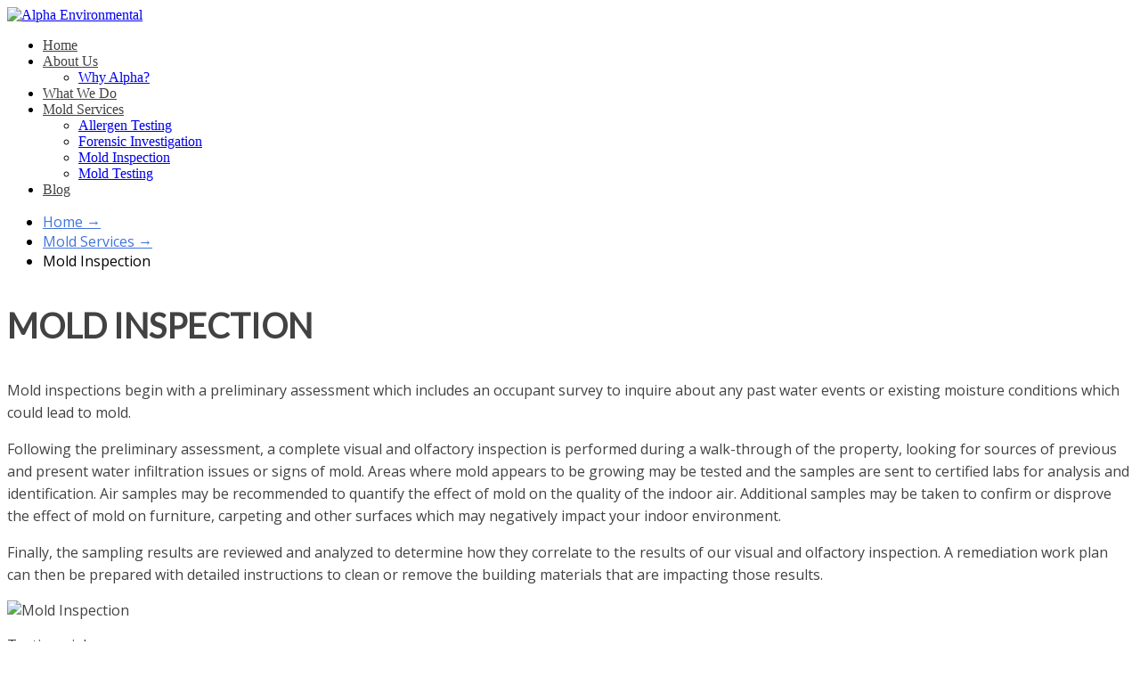

--- FILE ---
content_type: text/html; charset=UTF-8
request_url: https://moldtesttampa.com/services/mold-inspection/
body_size: 19454
content:
<!DOCTYPE html>
<html lang="en-US">
<head>
		<!--[if lt IE 9]>
	<script src="https://moldtesttampa.com/wp-content/themes/focusblog/js/html5/dist/html5shiv.js"></script>
	<script src="//css3-mediaqueries-js.googlecode.com/svn/trunk/css3-mediaqueries.js"></script>
	<![endif]-->
	<!--[if IE 8]>
	<link rel="stylesheet" type="text/css" href="https://moldtesttampa.com/wp-content/themes/focusblog/css/ie8.css"/>
	<![endif]-->
	<!--[if IE 7]>
	<link rel="stylesheet" type="text/css" href="https://moldtesttampa.com/wp-content/themes/focusblog/css/ie7.css"/>
	<![endif]-->
	<meta name="viewport" content="width=device-width, initial-scale=1.0"/>
	<meta charset="UTF-8">

			<link rel="shortcut icon" href="https://moldtesttampa.com/wp-content/uploads/2014/12/faviconforensicmold.png"/>
	
			<meta name='robots' content='index, follow, max-image-preview:large, max-snippet:-1, max-video-preview:-1' />
	<style>img:is([sizes="auto" i], [sizes^="auto," i]) { contain-intrinsic-size: 3000px 1500px }</style>
	
	<!-- This site is optimized with the Yoast SEO plugin v26.7 - https://yoast.com/wordpress/plugins/seo/ -->
	<title>Mold Inspection | Alpha Environmental | Tampa FL</title>
	<link rel="canonical" href="https://moldtesttampa.com/services/mold-inspection/" />
	<meta property="og:locale" content="en_US" />
	<meta property="og:type" content="article" />
	<meta property="og:title" content="Mold Inspection | Alpha Environmental | Tampa FL" />
	<meta property="og:url" content="https://moldtesttampa.com/services/mold-inspection/" />
	<meta property="og:site_name" content="Alpha Environmental" />
	<meta property="article:modified_time" content="2014-12-14T15:15:31+00:00" />
	<script type="application/ld+json" class="yoast-schema-graph">{"@context":"https://schema.org","@graph":[{"@type":"WebPage","@id":"https://moldtesttampa.com/services/mold-inspection/","url":"https://moldtesttampa.com/services/mold-inspection/","name":"Mold Inspection | Alpha Environmental | Tampa FL","isPartOf":{"@id":"https://moldtesttampa.com/#website"},"datePublished":"2012-04-04T16:55:41+00:00","dateModified":"2014-12-14T15:15:31+00:00","breadcrumb":{"@id":"https://moldtesttampa.com/services/mold-inspection/#breadcrumb"},"inLanguage":"en-US","potentialAction":[{"@type":"ReadAction","target":["https://moldtesttampa.com/services/mold-inspection/"]}]},{"@type":"BreadcrumbList","@id":"https://moldtesttampa.com/services/mold-inspection/#breadcrumb","itemListElement":[{"@type":"ListItem","position":1,"name":"Home","item":"https://moldtesttampa.com/"},{"@type":"ListItem","position":2,"name":"Mold Services","item":"https://moldtesttampa.com/services/"},{"@type":"ListItem","position":3,"name":"Mold Inspection"}]},{"@type":"WebSite","@id":"https://moldtesttampa.com/#website","url":"https://moldtesttampa.com/","name":"Alpha Environmental","description":"• Mold Testing &amp; Inspection  • Indoor Air Quality   • Mold Remediation Protocol &amp; Clearance","potentialAction":[{"@type":"SearchAction","target":{"@type":"EntryPoint","urlTemplate":"https://moldtesttampa.com/?s={search_term_string}"},"query-input":{"@type":"PropertyValueSpecification","valueRequired":true,"valueName":"search_term_string"}}],"inLanguage":"en-US"}]}</script>
	<!-- / Yoast SEO plugin. -->


<link rel='dns-prefetch' href='//accounts.google.com' />
<link rel='dns-prefetch' href='//apis.google.com' />
<link rel='dns-prefetch' href='//stats.wp.com' />
<link rel='dns-prefetch' href='//v0.wordpress.com' />
<link rel="alternate" type="application/rss+xml" title="Alpha Environmental &raquo; Mold Inspection Comments Feed" href="https://moldtesttampa.com/services/mold-inspection/feed/" />
		<!-- This site uses the Google Analytics by ExactMetrics plugin v8.11.1 - Using Analytics tracking - https://www.exactmetrics.com/ -->
		<!-- Note: ExactMetrics is not currently configured on this site. The site owner needs to authenticate with Google Analytics in the ExactMetrics settings panel. -->
					<!-- No tracking code set -->
				<!-- / Google Analytics by ExactMetrics -->
		<script type="text/javascript">
/* <![CDATA[ */
window._wpemojiSettings = {"baseUrl":"https:\/\/s.w.org\/images\/core\/emoji\/16.0.1\/72x72\/","ext":".png","svgUrl":"https:\/\/s.w.org\/images\/core\/emoji\/16.0.1\/svg\/","svgExt":".svg","source":{"concatemoji":"https:\/\/moldtesttampa.com\/wp-includes\/js\/wp-emoji-release.min.js?ver=6.8.3"}};
/*! This file is auto-generated */
!function(s,n){var o,i,e;function c(e){try{var t={supportTests:e,timestamp:(new Date).valueOf()};sessionStorage.setItem(o,JSON.stringify(t))}catch(e){}}function p(e,t,n){e.clearRect(0,0,e.canvas.width,e.canvas.height),e.fillText(t,0,0);var t=new Uint32Array(e.getImageData(0,0,e.canvas.width,e.canvas.height).data),a=(e.clearRect(0,0,e.canvas.width,e.canvas.height),e.fillText(n,0,0),new Uint32Array(e.getImageData(0,0,e.canvas.width,e.canvas.height).data));return t.every(function(e,t){return e===a[t]})}function u(e,t){e.clearRect(0,0,e.canvas.width,e.canvas.height),e.fillText(t,0,0);for(var n=e.getImageData(16,16,1,1),a=0;a<n.data.length;a++)if(0!==n.data[a])return!1;return!0}function f(e,t,n,a){switch(t){case"flag":return n(e,"\ud83c\udff3\ufe0f\u200d\u26a7\ufe0f","\ud83c\udff3\ufe0f\u200b\u26a7\ufe0f")?!1:!n(e,"\ud83c\udde8\ud83c\uddf6","\ud83c\udde8\u200b\ud83c\uddf6")&&!n(e,"\ud83c\udff4\udb40\udc67\udb40\udc62\udb40\udc65\udb40\udc6e\udb40\udc67\udb40\udc7f","\ud83c\udff4\u200b\udb40\udc67\u200b\udb40\udc62\u200b\udb40\udc65\u200b\udb40\udc6e\u200b\udb40\udc67\u200b\udb40\udc7f");case"emoji":return!a(e,"\ud83e\udedf")}return!1}function g(e,t,n,a){var r="undefined"!=typeof WorkerGlobalScope&&self instanceof WorkerGlobalScope?new OffscreenCanvas(300,150):s.createElement("canvas"),o=r.getContext("2d",{willReadFrequently:!0}),i=(o.textBaseline="top",o.font="600 32px Arial",{});return e.forEach(function(e){i[e]=t(o,e,n,a)}),i}function t(e){var t=s.createElement("script");t.src=e,t.defer=!0,s.head.appendChild(t)}"undefined"!=typeof Promise&&(o="wpEmojiSettingsSupports",i=["flag","emoji"],n.supports={everything:!0,everythingExceptFlag:!0},e=new Promise(function(e){s.addEventListener("DOMContentLoaded",e,{once:!0})}),new Promise(function(t){var n=function(){try{var e=JSON.parse(sessionStorage.getItem(o));if("object"==typeof e&&"number"==typeof e.timestamp&&(new Date).valueOf()<e.timestamp+604800&&"object"==typeof e.supportTests)return e.supportTests}catch(e){}return null}();if(!n){if("undefined"!=typeof Worker&&"undefined"!=typeof OffscreenCanvas&&"undefined"!=typeof URL&&URL.createObjectURL&&"undefined"!=typeof Blob)try{var e="postMessage("+g.toString()+"("+[JSON.stringify(i),f.toString(),p.toString(),u.toString()].join(",")+"));",a=new Blob([e],{type:"text/javascript"}),r=new Worker(URL.createObjectURL(a),{name:"wpTestEmojiSupports"});return void(r.onmessage=function(e){c(n=e.data),r.terminate(),t(n)})}catch(e){}c(n=g(i,f,p,u))}t(n)}).then(function(e){for(var t in e)n.supports[t]=e[t],n.supports.everything=n.supports.everything&&n.supports[t],"flag"!==t&&(n.supports.everythingExceptFlag=n.supports.everythingExceptFlag&&n.supports[t]);n.supports.everythingExceptFlag=n.supports.everythingExceptFlag&&!n.supports.flag,n.DOMReady=!1,n.readyCallback=function(){n.DOMReady=!0}}).then(function(){return e}).then(function(){var e;n.supports.everything||(n.readyCallback(),(e=n.source||{}).concatemoji?t(e.concatemoji):e.wpemoji&&e.twemoji&&(t(e.twemoji),t(e.wpemoji)))}))}((window,document),window._wpemojiSettings);
/* ]]> */
</script>
<link rel='stylesheet' id='jquery.bxslider-css' href='//moldtesttampa.com/wp-content/plugins/testimonials-widget/includes/libraries/testimonials-widget/includes/libraries/bxslider-4/dist/jquery.bxslider.css?ver=6.8.3' type='text/css' media='all' />
<link rel='stylesheet' id='Axl_Testimonials_Widget-css' href='//moldtesttampa.com/wp-content/plugins/testimonials-widget/includes/libraries/testimonials-widget/assets/css/testimonials-widget.css?ver=6.8.3' type='text/css' media='all' />
<link rel='stylesheet' id='Axl_Testimonials_Widget_Premium-css' href='//moldtesttampa.com/wp-content/plugins/testimonials-widget/assets/css/testimonials-widget-premium.css?ver=6.8.3' type='text/css' media='all' />
<link rel='stylesheet' id='testimonials-widget-premium-form-css' href='//moldtesttampa.com/wp-content/plugins/testimonials-widget/assets/css/testimonials-widget-premium-form.css?ver=6.8.3' type='text/css' media='all' />
<style id='wp-emoji-styles-inline-css' type='text/css'>

	img.wp-smiley, img.emoji {
		display: inline !important;
		border: none !important;
		box-shadow: none !important;
		height: 1em !important;
		width: 1em !important;
		margin: 0 0.07em !important;
		vertical-align: -0.1em !important;
		background: none !important;
		padding: 0 !important;
	}
</style>
<link rel='stylesheet' id='wp-block-library-css' href='https://moldtesttampa.com/wp-includes/css/dist/block-library/style.min.css?ver=6.8.3' type='text/css' media='all' />
<style id='classic-theme-styles-inline-css' type='text/css'>
/*! This file is auto-generated */
.wp-block-button__link{color:#fff;background-color:#32373c;border-radius:9999px;box-shadow:none;text-decoration:none;padding:calc(.667em + 2px) calc(1.333em + 2px);font-size:1.125em}.wp-block-file__button{background:#32373c;color:#fff;text-decoration:none}
</style>
<link rel='stylesheet' id='mediaelement-css' href='https://moldtesttampa.com/wp-includes/js/mediaelement/mediaelementplayer-legacy.min.css?ver=4.2.17' type='text/css' media='all' />
<link rel='stylesheet' id='wp-mediaelement-css' href='https://moldtesttampa.com/wp-includes/js/mediaelement/wp-mediaelement.min.css?ver=6.8.3' type='text/css' media='all' />
<style id='jetpack-sharing-buttons-style-inline-css' type='text/css'>
.jetpack-sharing-buttons__services-list{display:flex;flex-direction:row;flex-wrap:wrap;gap:0;list-style-type:none;margin:5px;padding:0}.jetpack-sharing-buttons__services-list.has-small-icon-size{font-size:12px}.jetpack-sharing-buttons__services-list.has-normal-icon-size{font-size:16px}.jetpack-sharing-buttons__services-list.has-large-icon-size{font-size:24px}.jetpack-sharing-buttons__services-list.has-huge-icon-size{font-size:36px}@media print{.jetpack-sharing-buttons__services-list{display:none!important}}.editor-styles-wrapper .wp-block-jetpack-sharing-buttons{gap:0;padding-inline-start:0}ul.jetpack-sharing-buttons__services-list.has-background{padding:1.25em 2.375em}
</style>
<style id='global-styles-inline-css' type='text/css'>
:root{--wp--preset--aspect-ratio--square: 1;--wp--preset--aspect-ratio--4-3: 4/3;--wp--preset--aspect-ratio--3-4: 3/4;--wp--preset--aspect-ratio--3-2: 3/2;--wp--preset--aspect-ratio--2-3: 2/3;--wp--preset--aspect-ratio--16-9: 16/9;--wp--preset--aspect-ratio--9-16: 9/16;--wp--preset--color--black: #000000;--wp--preset--color--cyan-bluish-gray: #abb8c3;--wp--preset--color--white: #ffffff;--wp--preset--color--pale-pink: #f78da7;--wp--preset--color--vivid-red: #cf2e2e;--wp--preset--color--luminous-vivid-orange: #ff6900;--wp--preset--color--luminous-vivid-amber: #fcb900;--wp--preset--color--light-green-cyan: #7bdcb5;--wp--preset--color--vivid-green-cyan: #00d084;--wp--preset--color--pale-cyan-blue: #8ed1fc;--wp--preset--color--vivid-cyan-blue: #0693e3;--wp--preset--color--vivid-purple: #9b51e0;--wp--preset--gradient--vivid-cyan-blue-to-vivid-purple: linear-gradient(135deg,rgba(6,147,227,1) 0%,rgb(155,81,224) 100%);--wp--preset--gradient--light-green-cyan-to-vivid-green-cyan: linear-gradient(135deg,rgb(122,220,180) 0%,rgb(0,208,130) 100%);--wp--preset--gradient--luminous-vivid-amber-to-luminous-vivid-orange: linear-gradient(135deg,rgba(252,185,0,1) 0%,rgba(255,105,0,1) 100%);--wp--preset--gradient--luminous-vivid-orange-to-vivid-red: linear-gradient(135deg,rgba(255,105,0,1) 0%,rgb(207,46,46) 100%);--wp--preset--gradient--very-light-gray-to-cyan-bluish-gray: linear-gradient(135deg,rgb(238,238,238) 0%,rgb(169,184,195) 100%);--wp--preset--gradient--cool-to-warm-spectrum: linear-gradient(135deg,rgb(74,234,220) 0%,rgb(151,120,209) 20%,rgb(207,42,186) 40%,rgb(238,44,130) 60%,rgb(251,105,98) 80%,rgb(254,248,76) 100%);--wp--preset--gradient--blush-light-purple: linear-gradient(135deg,rgb(255,206,236) 0%,rgb(152,150,240) 100%);--wp--preset--gradient--blush-bordeaux: linear-gradient(135deg,rgb(254,205,165) 0%,rgb(254,45,45) 50%,rgb(107,0,62) 100%);--wp--preset--gradient--luminous-dusk: linear-gradient(135deg,rgb(255,203,112) 0%,rgb(199,81,192) 50%,rgb(65,88,208) 100%);--wp--preset--gradient--pale-ocean: linear-gradient(135deg,rgb(255,245,203) 0%,rgb(182,227,212) 50%,rgb(51,167,181) 100%);--wp--preset--gradient--electric-grass: linear-gradient(135deg,rgb(202,248,128) 0%,rgb(113,206,126) 100%);--wp--preset--gradient--midnight: linear-gradient(135deg,rgb(2,3,129) 0%,rgb(40,116,252) 100%);--wp--preset--font-size--small: 13px;--wp--preset--font-size--medium: 20px;--wp--preset--font-size--large: 36px;--wp--preset--font-size--x-large: 42px;--wp--preset--spacing--20: 0.44rem;--wp--preset--spacing--30: 0.67rem;--wp--preset--spacing--40: 1rem;--wp--preset--spacing--50: 1.5rem;--wp--preset--spacing--60: 2.25rem;--wp--preset--spacing--70: 3.38rem;--wp--preset--spacing--80: 5.06rem;--wp--preset--shadow--natural: 6px 6px 9px rgba(0, 0, 0, 0.2);--wp--preset--shadow--deep: 12px 12px 50px rgba(0, 0, 0, 0.4);--wp--preset--shadow--sharp: 6px 6px 0px rgba(0, 0, 0, 0.2);--wp--preset--shadow--outlined: 6px 6px 0px -3px rgba(255, 255, 255, 1), 6px 6px rgba(0, 0, 0, 1);--wp--preset--shadow--crisp: 6px 6px 0px rgba(0, 0, 0, 1);}:where(.is-layout-flex){gap: 0.5em;}:where(.is-layout-grid){gap: 0.5em;}body .is-layout-flex{display: flex;}.is-layout-flex{flex-wrap: wrap;align-items: center;}.is-layout-flex > :is(*, div){margin: 0;}body .is-layout-grid{display: grid;}.is-layout-grid > :is(*, div){margin: 0;}:where(.wp-block-columns.is-layout-flex){gap: 2em;}:where(.wp-block-columns.is-layout-grid){gap: 2em;}:where(.wp-block-post-template.is-layout-flex){gap: 1.25em;}:where(.wp-block-post-template.is-layout-grid){gap: 1.25em;}.has-black-color{color: var(--wp--preset--color--black) !important;}.has-cyan-bluish-gray-color{color: var(--wp--preset--color--cyan-bluish-gray) !important;}.has-white-color{color: var(--wp--preset--color--white) !important;}.has-pale-pink-color{color: var(--wp--preset--color--pale-pink) !important;}.has-vivid-red-color{color: var(--wp--preset--color--vivid-red) !important;}.has-luminous-vivid-orange-color{color: var(--wp--preset--color--luminous-vivid-orange) !important;}.has-luminous-vivid-amber-color{color: var(--wp--preset--color--luminous-vivid-amber) !important;}.has-light-green-cyan-color{color: var(--wp--preset--color--light-green-cyan) !important;}.has-vivid-green-cyan-color{color: var(--wp--preset--color--vivid-green-cyan) !important;}.has-pale-cyan-blue-color{color: var(--wp--preset--color--pale-cyan-blue) !important;}.has-vivid-cyan-blue-color{color: var(--wp--preset--color--vivid-cyan-blue) !important;}.has-vivid-purple-color{color: var(--wp--preset--color--vivid-purple) !important;}.has-black-background-color{background-color: var(--wp--preset--color--black) !important;}.has-cyan-bluish-gray-background-color{background-color: var(--wp--preset--color--cyan-bluish-gray) !important;}.has-white-background-color{background-color: var(--wp--preset--color--white) !important;}.has-pale-pink-background-color{background-color: var(--wp--preset--color--pale-pink) !important;}.has-vivid-red-background-color{background-color: var(--wp--preset--color--vivid-red) !important;}.has-luminous-vivid-orange-background-color{background-color: var(--wp--preset--color--luminous-vivid-orange) !important;}.has-luminous-vivid-amber-background-color{background-color: var(--wp--preset--color--luminous-vivid-amber) !important;}.has-light-green-cyan-background-color{background-color: var(--wp--preset--color--light-green-cyan) !important;}.has-vivid-green-cyan-background-color{background-color: var(--wp--preset--color--vivid-green-cyan) !important;}.has-pale-cyan-blue-background-color{background-color: var(--wp--preset--color--pale-cyan-blue) !important;}.has-vivid-cyan-blue-background-color{background-color: var(--wp--preset--color--vivid-cyan-blue) !important;}.has-vivid-purple-background-color{background-color: var(--wp--preset--color--vivid-purple) !important;}.has-black-border-color{border-color: var(--wp--preset--color--black) !important;}.has-cyan-bluish-gray-border-color{border-color: var(--wp--preset--color--cyan-bluish-gray) !important;}.has-white-border-color{border-color: var(--wp--preset--color--white) !important;}.has-pale-pink-border-color{border-color: var(--wp--preset--color--pale-pink) !important;}.has-vivid-red-border-color{border-color: var(--wp--preset--color--vivid-red) !important;}.has-luminous-vivid-orange-border-color{border-color: var(--wp--preset--color--luminous-vivid-orange) !important;}.has-luminous-vivid-amber-border-color{border-color: var(--wp--preset--color--luminous-vivid-amber) !important;}.has-light-green-cyan-border-color{border-color: var(--wp--preset--color--light-green-cyan) !important;}.has-vivid-green-cyan-border-color{border-color: var(--wp--preset--color--vivid-green-cyan) !important;}.has-pale-cyan-blue-border-color{border-color: var(--wp--preset--color--pale-cyan-blue) !important;}.has-vivid-cyan-blue-border-color{border-color: var(--wp--preset--color--vivid-cyan-blue) !important;}.has-vivid-purple-border-color{border-color: var(--wp--preset--color--vivid-purple) !important;}.has-vivid-cyan-blue-to-vivid-purple-gradient-background{background: var(--wp--preset--gradient--vivid-cyan-blue-to-vivid-purple) !important;}.has-light-green-cyan-to-vivid-green-cyan-gradient-background{background: var(--wp--preset--gradient--light-green-cyan-to-vivid-green-cyan) !important;}.has-luminous-vivid-amber-to-luminous-vivid-orange-gradient-background{background: var(--wp--preset--gradient--luminous-vivid-amber-to-luminous-vivid-orange) !important;}.has-luminous-vivid-orange-to-vivid-red-gradient-background{background: var(--wp--preset--gradient--luminous-vivid-orange-to-vivid-red) !important;}.has-very-light-gray-to-cyan-bluish-gray-gradient-background{background: var(--wp--preset--gradient--very-light-gray-to-cyan-bluish-gray) !important;}.has-cool-to-warm-spectrum-gradient-background{background: var(--wp--preset--gradient--cool-to-warm-spectrum) !important;}.has-blush-light-purple-gradient-background{background: var(--wp--preset--gradient--blush-light-purple) !important;}.has-blush-bordeaux-gradient-background{background: var(--wp--preset--gradient--blush-bordeaux) !important;}.has-luminous-dusk-gradient-background{background: var(--wp--preset--gradient--luminous-dusk) !important;}.has-pale-ocean-gradient-background{background: var(--wp--preset--gradient--pale-ocean) !important;}.has-electric-grass-gradient-background{background: var(--wp--preset--gradient--electric-grass) !important;}.has-midnight-gradient-background{background: var(--wp--preset--gradient--midnight) !important;}.has-small-font-size{font-size: var(--wp--preset--font-size--small) !important;}.has-medium-font-size{font-size: var(--wp--preset--font-size--medium) !important;}.has-large-font-size{font-size: var(--wp--preset--font-size--large) !important;}.has-x-large-font-size{font-size: var(--wp--preset--font-size--x-large) !important;}
:where(.wp-block-post-template.is-layout-flex){gap: 1.25em;}:where(.wp-block-post-template.is-layout-grid){gap: 1.25em;}
:where(.wp-block-columns.is-layout-flex){gap: 2em;}:where(.wp-block-columns.is-layout-grid){gap: 2em;}
:root :where(.wp-block-pullquote){font-size: 1.5em;line-height: 1.6;}
</style>
<link rel='stylesheet' id='rs-plugin-settings-css' href='https://moldtesttampa.com/wp-content/plugins/revslider/public/assets/css/settings.css?ver=5.4.1' type='text/css' media='all' />
<style id='rs-plugin-settings-inline-css' type='text/css'>
#rs-demo-id {}
</style>
<link rel='stylesheet' id='tve_style_family_tve_flt-css' href='https://moldtesttampa.com/wp-content/plugins/thrive-visual-editor/editor/css/thrive_flat.css?ver=3.23.2' type='text/css' media='all' />
<link rel='stylesheet' id='focusblog-style-css' href='https://moldtesttampa.com/wp-content/themes/focusblog/style.css?ver=6.8.3' type='text/css' media='all' />
<link rel='stylesheet' id='thrive-reset-css' href='https://moldtesttampa.com/wp-content/themes/focusblog/css/reset.css?ver=20120208' type='text/css' media='all' />
<link rel='stylesheet' id='thrive-main-style-css' href='https://moldtesttampa.com/wp-content/themes/focusblog/css/main_blue.css?ver=5566' type='text/css' media='all' />
<script type="text/javascript" src="https://moldtesttampa.com/wp-includes/js/jquery/jquery.min.js" id="jquery-core-js"></script>
<script type="text/javascript" src="https://moldtesttampa.com/wp-includes/js/jquery/jquery-migrate.min.js" id="jquery-migrate-js"></script>
<script type="text/javascript" src="https://moldtesttampa.com/wp-content/plugins/revslider/public/assets/js/jquery.themepunch.tools.min.js" id="tp-tools-js"></script>
<script type="text/javascript" src="https://moldtesttampa.com/wp-content/plugins/revslider/public/assets/js/jquery.themepunch.revolution.min.js" id="revmin-js"></script>
<script type="text/javascript" src="https://moldtesttampa.com/wp-includes/js/imagesloaded.min.js?ver=5.0.0" id="imagesloaded-js"></script>
<script type="text/javascript" src="https://moldtesttampa.com/wp-includes/js/masonry.min.js?ver=4.2.2" id="masonry-js"></script>
<script type="text/javascript" src="https://moldtesttampa.com/wp-includes/js/jquery/jquery.masonry.min.js" id="jquery-masonry-js"></script>
<script type="text/javascript" id="tve_frontend-js-extra">
/* <![CDATA[ */
var tve_frontend_options = {"ajaxurl":"https:\/\/moldtesttampa.com\/wp-admin\/admin-ajax.php","is_editor_page":"","page_events":[],"is_single":"1","social_fb_app_id":"","dash_url":"https:\/\/moldtesttampa.com\/wp-content\/plugins\/thrive-visual-editor\/thrive-dashboard","queried_object":{"ID":2,"post_author":"5"},"query_vars":{"page":"","pagename":"services\/mold-inspection"},"$_POST":[],"translations":{"Copy":"Copy","empty_username":"ERROR: The username field is empty.","empty_password":"ERROR: The password field is empty.","empty_login":"ERROR: Enter a username or email address.","min_chars":"At least %s characters are needed","no_headings":"No headings found","registration_err":{"required_field":"<strong>Error<\/strong>: This field is required","required_email":"<strong>Error<\/strong>: Please type your email address.","invalid_email":"<strong>Error<\/strong>: The email address isn&#8217;t correct.","passwordmismatch":"<strong>Error<\/strong>: Password mismatch"}},"routes":{"posts":"https:\/\/moldtesttampa.com\/wp-json\/tcb\/v1\/posts"},"nonce":"24cf5c7126","allow_video_src":"","google_client_id":null,"google_api_key":null,"facebook_app_id":null,"lead_generation_custom_tag_apis":["activecampaign","aweber","convertkit","drip","klicktipp","mailchimp","sendlane","zapier"],"post_request_data":[],"ip":"13.59.106.111","current_user":[],"post_id":"2","post_title":"Mold Inspection","post_type":"page","post_url":"https:\/\/moldtesttampa.com\/services\/mold-inspection\/","is_lp":"","conditional_display":{"is_tooltip_dismissed":false}};
/* ]]> */
</script>
<script type="text/javascript" src="https://moldtesttampa.com/wp-content/plugins/thrive-visual-editor/editor/js/dist/modules/general.min.js?ver=3.23.2" id="tve_frontend-js"></script>
<script type="text/javascript" src="https://moldtesttampa.com/wp-includes/js/plupload/moxie.min.js?ver=1.3.5.1" id="moxiejs-js"></script>
<link rel="https://api.w.org/" href="https://moldtesttampa.com/wp-json/" /><link rel="alternate" title="JSON" type="application/json" href="https://moldtesttampa.com/wp-json/wp/v2/pages/2" /><link rel="EditURI" type="application/rsd+xml" title="RSD" href="https://moldtesttampa.com/xmlrpc.php?rsd" />
<meta name="generator" content="WordPress 6.8.3" />
<link rel='shortlink' href='https://wp.me/P4pGp7-2' />
<link rel="alternate" title="oEmbed (JSON)" type="application/json+oembed" href="https://moldtesttampa.com/wp-json/oembed/1.0/embed?url=https%3A%2F%2Fmoldtesttampa.com%2Fservices%2Fmold-inspection%2F" />
<link rel="alternate" title="oEmbed (XML)" type="text/xml+oembed" href="https://moldtesttampa.com/wp-json/oembed/1.0/embed?url=https%3A%2F%2Fmoldtesttampa.com%2Fservices%2Fmold-inspection%2F&#038;format=xml" />
<!-- HFCM by 99 Robots - Snippet # 1: Google Tag Manager Header Code -->
<!-- Google Tag Manager -->
<script>(function(w,d,s,l,i){w[l]=w[l]||[];w[l].push({'gtm.start':
new Date().getTime(),event:'gtm.js'});var f=d.getElementsByTagName(s)[0],
j=d.createElement(s),dl=l!='dataLayer'?'&l='+l:'';j.async=true;j.src=
'https://www.googletagmanager.com/gtm.js?id='+i+dl;f.parentNode.insertBefore(j,f);
})(window,document,'script','dataLayer','GTM-TMLBXNP');</script>
<!-- End Google Tag Manager -->
<!-- /end HFCM by 99 Robots -->
<style type="text/css" id="tve_global_variables">:root{--tcb-background-author-image:url(https://secure.gravatar.com/avatar/963eca4c1ea342f0596526fd59abaaa767e8e9e54720c0dc07f059126b025da5?s=256&d=mm&r=g);--tcb-background-user-image:url();--tcb-background-featured-image-thumbnail:url(https://moldtesttampa.com/wp-content/plugins/thrive-visual-editor/editor/css/images/featured_image.png);}</style>	<style>img#wpstats{display:none}</style>
		<link href='//fonts.googleapis.com/css?family=Lato&subset=latin-ext,latin' rel='stylesheet' type='text/css'><link href='//fonts.googleapis.com/css?family=Open+Sans&subset=latin-ext,latin' rel='stylesheet' type='text/css'>		<style type="text/css">.wp-video-shortcode {
				max-width: 100% !important;
			}body { background:#; }.cnt .sAs .twr { background:#; }.cnt article h1.entry-title a { color:#424242; }.cnt article h2.entry-title a { color:#424242; }.bSe h1 { color:#424242; }.bSe h2 { color:#424242; }.bSe h3 { color:#424242; }.bSe h4 { color:#424242; }.bSe h5 { color:#424242; }.bSe h6 { color:#424242; }.cnt p { color:#424242; }.cnt .bSe article { color:#424242; }.cnt article h1 a, .tve-woocommerce .bSe .awr .entry-title, .tve-woocommerce .bSe .awr .page-title{font-family:Lato,sans-serif;}.cnt article h1 a, .tve-woocommerce .bSe .awr .entry-title, .tve-woocommerce .bSe .awr .page-title {font-weight: bold;}.bSe h1{font-family:Lato,sans-serif;}.bSe h1 {font-weight: bold;}.bSe h2,.tve-woocommerce .bSe h2{font-family:Lato,sans-serif;}.bSe h2,.tve-woocommerce .bSe h2 {font-weight: bold;}.bSe h3,.tve-woocommerce .bSe h3{font-family:Lato,sans-serif;}.bSe h3,.tve-woocommerce .bSe h3 {font-weight: bold;}.bSe h4{font-family:Lato,sans-serif;}.bSe h4 {font-weight: bold;}.bSe h5{font-family:Lato,sans-serif;}.bSe h5 {font-weight: bold;}.bSe h6{font-family:Lato,sans-serif;}.bSe h6 {font-weight: bold;}#text_logo{font-family:Lato,sans-serif;}#text_logo {font-weight: bold;}.bSe h1 { text-transform:uppercase; }.bSe h2 { text-transform:uppercase; }.cnt article h1 { font-weight:Bold; }.bSe h1 { font-weight:Bold; }.bSe h1 a { font-weight:Bold; }.bSe h2 { font-weight:Bold; }.bSe h3 { font-weight:Bold; }.bSe h4 { font-weight:Bold; }.bSe h5 { font-weight:Bold; }.bSe h5 { font-weight:Bold; }.cnt, .bp-t, .tve-woocommerce .product p, .tve-woocommerce .products p{font-family:Open Sans,sans-serif;}article strong {font-weight: bold;}.bSe h1, .bSe .entry-title { font-size:38px; }.cnt { font-size:16px; }.thrivecb { font-size:16px; }.out { font-size:16px; }.aut p { font-size:16px; }.cnt p { line-height:1.6em; }.dhgh { line-height:1.6em; }.lhgh { line-height:1.6em; }.dhgh { font-size:16px; }.lhgh { font-size:16px; }.thrivecb { line-height:1.6em; }.cnt .cmt, .cnt .acm { background-color:#4174dc; }.trg { border-color:#4174dc transparent transparent; }.str { border-color: transparent #4174dc transparent transparent; }.pgn a:hover, .pgn .dots a:hover { background-color:#4174dc; }.brd ul li a { color:#4174dc; }.bSe a { color:#4174dc; }.bSe h1 { text-transform:uppercase; }.bSe .faq h4{font-family:Open Sans,sans-serif;}article strong {font-weight: bold;}header ul.menu > li > a { color:#424242; }header ul.menu > li > a:hover { color:#4174dc; }header ul.menu > li.h-cta > a { color:#FFFFFF!important; }header ul.menu > li.h-cta >a  { background:#4d7fe3; }header ul.menu > li.h-cta >a  { border-color:#4d7fe3; }header ul.menu > li.h-cta:hover > a { color:#4d7fe3!important; }header ul.menu > li.h-cta > a:hover { background:#transparent; }header nav > ul > li.current_page_item > a:hover { color:#4174dc; }header nav > ul > li > a:active { color:#4174dc; }header #logo > a > img { max-width:200px; }</style>
		<style type="text/css" id="custom-background-css">
body.custom-background { background-image: url("https://forensicmold.wpengine.com/wp-content/uploads/2014/12/texturetastic_gray.png"); background-position: center top; background-size: auto; background-repeat: repeat; background-attachment: scroll; }
</style>
	<meta name="generator" content="Powered by Slider Revolution 5.4.1 - responsive, Mobile-Friendly Slider Plugin for WordPress with comfortable drag and drop interface." />
<style type="text/css" id="thrive-default-styles"></style>		<style type="text/css" id="wp-custom-css">
			body {
	background: url(http://forensicmold.wpengine.com/wp-content/uploads/2014/12/retro_intro.png);
}

.cnt .sAs .ttl {
	top: 10px;
}

/*
	CSS Migrated from Jetpack:
*/

body {
	background: url(http://forensicmold.wpengine.com/wp-content/uploads/2014/12/retro_intro.png);
}

.cnt .sAs .ttl {
	top: 10px;
}

div#bbbfloatseal {
    display: none;
}
.tve_btn_txt{
	line-height:1.4em;
}		</style>
				</head>
<body class="wp-singular page-template-default page page-id-2 page-child parent-pageid-54 custom-background wp-theme-focusblog">

<div class="flex-cnt">
	<div id="floating_menu"  data-float='float-fixed'>
						<header class="hbc" style="background-image: none; background-color:#ffffff">
									<div class="wrp side_logo" id="head_wrp">
				<div class="h-i">
												<div id="logo" class="lg left">
								<a href="https://moldtesttampa.com/">
									<img src="https://moldtesttampa.com/wp-content/uploads/2014/12/forensicmold.png"
									     alt="Alpha Environmental"/>
								</a>
							</div>
												<span class="hmn left"></span>
					<div id="nav_right" class="mhl">
																									<nav class="right"><ul id="menu-main" class="menu"><li  id="menu-item-689" class="menu-item menu-item-type-post_type menu-item-object-page menu-item-home toplvl"><a  href="https://moldtesttampa.com/">Home</a></li>
<li  id="menu-item-285" class="menu-item menu-item-type-post_type menu-item-object-page menu-item-has-children toplvl dropdown"><a  href="https://moldtesttampa.com/about-us/">About Us</a><ul class="sub-menu">	<li  id="menu-item-292" class="menu-item menu-item-type-post_type menu-item-object-page"><a  href="https://moldtesttampa.com/why-alpha/" class=" colch ">Why Alpha?</a></li>
</ul></li>
<li  id="menu-item-291" class="menu-item menu-item-type-post_type menu-item-object-page toplvl"><a  href="https://moldtesttampa.com/what-we-do/">What We Do</a></li>
<li  id="menu-item-286" class="menu-item menu-item-type-post_type menu-item-object-page current-page-ancestor current-menu-ancestor current-menu-parent current-page-parent current_page_parent current_page_ancestor menu-item-has-children toplvl dropdown"><a  href="https://moldtesttampa.com/services/">Mold Services</a><ul class="sub-menu">	<li  id="menu-item-287" class="menu-item menu-item-type-post_type menu-item-object-page"><a  href="https://moldtesttampa.com/services/allergen-testing/" class=" colch ">Allergen Testing</a></li>
	<li  id="menu-item-288" class="menu-item menu-item-type-post_type menu-item-object-page"><a  href="https://moldtesttampa.com/services/forensic-investigation/" class=" colch ">Forensic Investigation</a></li>
	<li  id="menu-item-289" class="menu-item menu-item-type-post_type menu-item-object-page current-menu-item page_item page-item-2 current_page_item"><a  href="https://moldtesttampa.com/services/mold-inspection/" class=" colch ">Mold Inspection</a></li>
	<li  id="menu-item-290" class="menu-item menu-item-type-post_type menu-item-object-page"><a  href="https://moldtesttampa.com/services/mold-testing/" class=" colch ">Mold Testing</a></li>
</ul></li>
<li  id="menu-item-628" class="menu-item menu-item-type-post_type menu-item-object-page toplvl"><a  href="https://moldtesttampa.com/blog/">Blog</a></li>
</ul></nav>							<!-- Cart Dropdown -->
												<div class="clear"></div>
					</div>
										<div class="clear"></div>
				</div>
			</div>
					</header>
			</div>
			<div class="wrp cnt">
		
					<div class="spr"></div>
	
	<section class="brd">
		<div class="wrp bwr">
							<ul>
					<li class="home" itemprop="itemListElement" itemtype="https://schema.org/ListItem" itemscope><a href="https://moldtesttampa.com/" itemprop="item"><span itemprop="name">Home<span class="thrive-breadcrumb-separator"> &#8594;</span></span></a><meta content="1" itemprop="position"></meta></li><li itemprop="itemListElement" itemtype="https://schema.org/ListItem" itemscope><a href="https://moldtesttampa.com/services/" itemprop="item"><span itemprop="name">Mold Services<span class="thrive-breadcrumb-separator"> &#8594;</span></span></a><meta content="2" itemprop="position"></meta></li><li class="no-link" itemprop="itemListElement" itemtype="https://schema.org/ListItem" itemscope><span itemprop="name">Mold Inspection</span><meta content="3" itemprop="position"></meta></li>				</ul>
					</div>
	</section>
				<div class="spr"></div>
	<div class="bSeCont">
	<section class="bSe left">

		
			
				
				<article>
		<div class="awr">
		<a class="cmt acm" href="https://moldtesttampa.com/services/mold-inspection/#comments"
		   style='display:none;'>
			0 <span class="trg"></span>
		</a>
		
		
					<h1 class="entry-title">Mold Inspection</h1>
		
		
				<div id="tve_flt" class="tve_flt tcb-style-wrap"><div id="tve_editor" class="tve_shortcode_editor tar-main-content" data-post-id="2"><p class=""><span class="bold_text">Mold inspections</span> begin with a preliminary assessment which includes an occupant survey to inquire about any past water events or existing moisture conditions which could lead to mold. </p><p class="">Following the preliminary assessment, a complete visual and olfactory inspection is performed during a walk-through of the property, looking for sources of previous and present water infiltration issues or signs of mold. Areas where mold appears to be growing may be tested and the samples are sent to certified labs for analysis and identification. Air samples may be recommended to quantify the effect of mold on the quality of the indoor air. Additional samples may be taken to confirm or disprove the effect of mold on furniture, carpeting and other surfaces which may negatively impact your indoor environment. </p><p class="" contenteditable="false">Finally, the sampling results are reviewed and analyzed to determine how they correlate to the results of our visual and olfactory inspection. A remediation work plan can then be prepared with detailed instructions to clean or remove the building materials that are impacting those results.</p><div style="" class="thrv_wrapper tve_image_caption">
<span class="tve_image_frame">
<img decoding="async" class="tve_image" alt="Mold Inspection" src="http://forensicmold.wpengine.com/wp-content/uploads/2014/12/What-Is-Black-Mold-Removal.jpg" style="">
</span>
</div></div></div>				<div class="clear"></div>
			</div>
		</article>


<div class="spr"></div>
				
				
			
		
	</section>
	</div>

		<div class="sAsCont">
				<aside class="sAs right">
							<section id="testimonials_widget-2"><div class="awr scn"><div class="twr"><p class="upp ttl">Testimonials</p></div><div class="testimonials-widget-testimonials testimonials-widget-testimonials2">
<div class="testimonials-widget-testimonial post-434 testimonials-widget type-testimonials-widget status-publish hentry" style="">
<!-- testimonials-widget-testimonials:434: -->
		<blockquote><span class="open-quote"></span>Thank you for the report. It&#8217;s very comprehensive and easy to understand. Thanks again.<span class="close-quote"></span></blockquote>
			<div class="credit"><span class="author">Kerry V. Alpha Environmental Client</span></div>
	</div>
<div class="testimonials-widget-testimonial post-433 testimonials-widget type-testimonials-widget status-publish hentry" style="display: none;">
<!-- testimonials-widget-testimonials:433: -->
		<blockquote><span class="open-quote"></span>Thank-you for this most informative report.  Richard was very courteous and thorough.  I appreciate your quick response.  

The cleaning instructions and precautionary tips are just what we needed.<span class="close-quote"></span></blockquote>
			<div class="credit"><span class="author">Suzanne M. Alpha Environmental Client</span></div>
	</div>
<div class="testimonials-widget-testimonial post-432 testimonials-widget type-testimonials-widget status-publish hentry" style="display: none;">
<!-- testimonials-widget-testimonials:432: -->
		<blockquote><span class="open-quote"></span>I have known John for over 10 years. In that time he has done the majority of my Baseline and Clearance/PRV Air quality sampling as well as other IAQ and Building Sciences consulting. If he is available, he is always my first choice&#8230; and I am very picky. His work product has been excellent, his fees fair and he adheres to moral and ethical principles in a field where few do. I would recommend him highly.<span class="close-quote"></span></blockquote>
			<div class="credit"><span class="author">David S. Alpha Environmental Client</span></div>
	</div>
<div class="testimonials-widget-testimonial post-429 testimonials-widget type-testimonials-widget status-publish hentry" style="display: none;">
<!-- testimonials-widget-testimonials:429: -->
		<blockquote><span class="open-quote"></span>The gentleman that Alpha Environmental Diagnostics sent out was very nice and sweet. He was also incredibly thorough with his work. He did every test he possibly could. He didn&#8217;t rush to try and get out to another job. He was both polite and punctual. He did a wonderful job. I would recommend them to anybody.<span class="close-quote"></span></blockquote>
			<div class="credit"><span class="author">Kay D. Alpha Environmental Client</span></div>
	</div>
<div class="testimonials-widget-testimonial post-428 testimonials-widget type-testimonials-widget status-publish hentry" style="display: none;">
<!-- testimonials-widget-testimonials:428: -->
		<blockquote><span class="open-quote"></span>The representative from Alpha Environmental Diagnostics was extremely honest, which is what I was looking for. I had a health issue which I was concerned was it connected to the mold in my home, and the representative really seemed to care about the situation. He was knowledgeable, friendly, and professional. He went above and beyond.<span class="close-quote"></span></blockquote>
			<div class="credit"><span class="author">Elizabeth M. Alpha Environmental Client</span></div>
	</div>
<div class="testimonials-widget-testimonial post-427 testimonials-widget type-testimonials-widget status-publish hentry" style="display: none;">
<!-- testimonials-widget-testimonials:427: -->
		<blockquote><span class="open-quote"></span>Alpha Environmental Diagnostics came in and did the air quality test in my home and they were very thorough and answered all my questions as they were working. I had gotten an air test done before the remediation but this time it was more personable which I really liked.<span class="close-quote"></span></blockquote>
			<div class="credit"><span class="author">Phil P. Alpha Environmental Client</span></div>
	</div>
<div class="testimonials-widget-testimonial post-341 testimonials-widget type-testimonials-widget status-publish hentry" style="display: none;">
<!-- testimonials-widget-testimonials:341: -->
		<blockquote><span class="open-quote"></span>Thank you so very much for coming to the house with David today. Your insight and experience was so very helpful in getting some old folks to understand what our problem was and possible solutions. Believe me it was just wonderful between the two of you with making sure we understood and did not feel at a complete loss of getting thru this problem.

Please tell me how I can send a referral note to your email as I am not very skilled with these emails.

Your visit was so very much appreciated.

Best of Everything to you and yours!<span class="close-quote"></span></blockquote>
			<div class="credit"><span class="author">Bob & Betty S. Alpha Environmental Clients</span></div>
	</div>
<div class="testimonials-widget-testimonial post-337 testimonials-widget type-testimonials-widget status-publish hentry category-testimonials" style="display: none;">
<!-- testimonials-widget-testimonials:337: -->
		<blockquote><span class="open-quote"></span>John is an industry professional dedicated to his clients. John always demonstrates a high level of ethics and commitment to excellence that place him among the very best IAQ Consultants in the state of Florida. 

John is trained, certified, and educated in the IAQ, industry and is extremely qualified to provide IAQ consulting to his clients. John exceeds the minimum&#8230;<span class="close-quote"></span></blockquote>
			<div class="credit"><span class="author">John L.</span><span class="join-title"></span><span class="job-title">John P. was with another company when working with John at Alpha Environmental Diagnostics</span><span class="join"></span><span class="company">Building Envelope and Indoor Environmental Consultant at Microshield Environmental Services, LLC</span></div>
	</div>
<div class="testimonials-widget-testimonial post-333 testimonials-widget type-testimonials-widget status-publish hentry category-testimonials" style="display: none;">
<!-- testimonials-widget-testimonials:333: -->
		<blockquote><span class="open-quote"></span>I have known and worked with John since 1999. John is very knowledgeable in all area&#8217;s of insurance restoration and mitigation. As well, John is an expert in the field of mold assessment and remediation. John&#8217;s personal involvement with each specific task ensures the outcome will be timely and accurate. I would recommend John every time in his area of expertise.<span class="close-quote"></span></blockquote>
			<div class="credit"><span class="author">Gary M.</span><span class="join-title"></span><span class="job-title">Gary was John's client</span><span class="join"></span><span class="company">President at Mills Mehr & Associates</span></div>
	</div>
<div class="testimonials-widget-testimonial post-314 testimonials-widget type-testimonials-widget status-publish hentry" style="display: none;">
<!-- testimonials-widget-testimonials:314: -->
		<blockquote><span class="open-quote"></span>My house was damaged by a leak outside, and before I noticed it the entire kitchen was molded. After the company came in and cleaned up, they recommended Alpha Environmental Diagnostics to me.

During his first inspection he found a little mold that had traveled to the living room, so the company came back out and cleaned that up as well. He went over the entire house and kitchen, and everything went okay.

John was really excellent. He made sure to talk to me about everything, and recommended a kind of filter for me to use in the air conditioning unit. He was really very good, and everything is fine now.<span class="close-quote"></span></blockquote>
			<div class="credit"><span class="author">Brenda D. Alpha Environmental Client</span><span class="join-title"></span><span class="job-title">John is excellent.</span></div>
	</div>
</div>
<div class="testimonials-widget-testimonials bx-controls testimonials-widget-testimonials2-control"></div></div></section>
		<section class="widget follow_me" id="widget_thrive_follow-2">
			<div class="scn">
				<div class="awr side_body">
					<div class="twr">
													<p class="upp ttl">Follow Me</p>
											</div>
					<ul>
						
							<li class="sm_icons">
																	<div class="bubb">
										<div class="bubble">
																<div id="container-follow-facebook8478">
						<script type="text/javascript">
							jQuery( document ).ready( function () {
								jQuery( "#container-follow-facebook8478" ).append( "<iframe style='height:70px !important;' src='//www.facebook.com/plugins/likebox.php?href=https%3A%2F%2Fwww.facebook.com%2FFLAirTesting&width=292&height=32&colorscheme=light&show_faces=false&header=false&stream=false&show_border=false' id='follow_me_content_fb'></iframe>" );
							} );
						</script>
					</div>
															</div>
									</div>
																<a 								   class="sm fb sm-1col"
								   rel="facebook">
									<span></span>
								</a>
							</li>

						
							<li class="sm_icons">
																	<div class="bubb">
										<div class="bubble">
																<div id="container-follow-twitter">
						<a href="http://twitter.com/http://AlphaEnviron"
						   class="twitter-follow-button" data-show-count="false">Follow
							@AlphaEnviron</a>
					</div>
					<script>jQuery( window ).on( 'load', function () {
							ThriveApp.load_script( "twitter" );
						} );</script>
															</div>
									</div>
																<a 								   class="sm twitter sm-1col"
								   rel="twitter">
									<span></span>
								</a>
							</li>

						
							<li class="sm_icons">
																	<div class="bubb">
										<div class="bubble">
																<div id="container-follow-gpage">
						<div class='g-follow' data-width="273" data-href="https://plus.google.com/104953990886824837813/posts"
						     data-layout="landscape" data-rel="author" id="follow_me_content_gprofile"></div>
					</div>

															</div>
									</div>
																<a 								   class="sm g_plus sm-1col"
								   rel="gpage">
									<span></span>
								</a>
							</li>

											</ul>
					<div class="clear"></div>
				</div>
			</div>

							<script>jQuery( window ).on( 'load', function () {
						ThriveApp.load_script( "google" );
					} );</script>
			
		</section>
				<section class="widget tabs_widget" id="widget_thrive_tabs-2">
			<div class="scn awr">
				<div class="twr">
											<p class="upp ttl">News & Information</p>
									</div>
				<section class="tabs_headers" id="tabs">
																<div style="width: 50%"><a
								class="active_tab tab_widget_item"
								href="">Most Popular Posts</a></div>
											<div style="width: 50%"><a
								class=" tab_widget_item"
								href="">Recent Posts</a></div>
									</section>
				<div class="clear"></div>
				<section class="tabs_body" id="tabs_body">

											<section id="widget-tabs-0" class="tabs_content"
						         style="display: block;">
															<article class="pps clear">
																			<div class="left tim">
											<a href="https://moldtesttampa.com/homes-smell-might-making-sick/">
																									<div class="wti"
													     style="background-image: url('https://moldtesttampa.com/wp-content/uploads/2014/07/33602_Screen-Shot-2014-05-07-at-1.41.58-PM-65x49.jpg')"></div>
																							</a>
										</div>
																		<div class="left txt">
										<a href="https://moldtesttampa.com/homes-smell-might-making-sick/">Your Home&#8217;s Smell Might Be Making You Sick</a>
																					<span class="thrive_date"
											      style='display: none;'>
                                                1 comments                                            </span>
																			</div>
									<div class="clear"></div>
								</article>
															<article class="pps clear">
																			<div class="left tim">
											<a href="https://moldtesttampa.com/is-mold-affecting-you/">
																									<div class="wti"
													     style="background-image: url('https://moldtesttampa.com/wp-content/uploads/2012/04/sneeze_sm-500x280-65x36.jpg')"></div>
																							</a>
										</div>
																		<div class="left txt">
										<a href="https://moldtesttampa.com/is-mold-affecting-you/">Is Mold Affecting You?</a>
																					<span class="thrive_date"
											      style='display: none;'>
                                                0 comments                                            </span>
																			</div>
									<div class="clear"></div>
								</article>
															<article class="pps clear">
																			<div class="left tim">
											<a href="https://moldtesttampa.com/is-a-mold-inspection-what-i-need/">
																									<div class="wti"
													     style="background-image: url('https://moldtesttampa.com/wp-content/uploads/2012/04/dreamstime_xs_163911291-480x280-65x38.jpg')"></div>
																							</a>
										</div>
																		<div class="left txt">
										<a href="https://moldtesttampa.com/is-a-mold-inspection-what-i-need/">Is a Mold Inspection What I Need?</a>
																					<span class="thrive_date"
											      style='display: none;'>
                                                0 comments                                            </span>
																			</div>
									<div class="clear"></div>
								</article>
															<article class="pps clear">
																			<div class="left tim">
											<a href="https://moldtesttampa.com/got-allergens-get-answers/">
																									<div class="wti"
													     style="background-image: url('https://moldtesttampa.com/wp-content/uploads/2012/04/allergies-500x280-65x36.jpg')"></div>
																							</a>
										</div>
																		<div class="left txt">
										<a href="https://moldtesttampa.com/got-allergens-get-answers/">Got Allergens? Get Answers.</a>
																					<span class="thrive_date"
											      style='display: none;'>
                                                0 comments                                            </span>
																			</div>
									<div class="clear"></div>
								</article>
															<article class="pps clear">
																			<div class="left tim">
											<a href="https://moldtesttampa.com/allergens/">
																									<div class="wti"
													     style="background-image: url('https://moldtesttampa.com/wp-content/uploads/2012/04/Allergens2-500x280-65x36.jpg')"></div>
																							</a>
										</div>
																		<div class="left txt">
										<a href="https://moldtesttampa.com/allergens/">Allergens</a>
																					<span class="thrive_date"
											      style='display: none;'>
                                                0 comments                                            </span>
																			</div>
									<div class="clear"></div>
								</article>
													</section>
												<section id="widget-tabs-1" class="tabs_content"
						         style="">
															<article class="pps clear">
																			<div class="left tim">
											<a href="https://moldtesttampa.com/spring-cleaning/">
																									<div class="wti"
													     style="background-image: url('https://moldtesttampa.com/wp-content/uploads/2016/05/clean-1346686_640-65x43.jpg')"></div>
																							</a>
										</div>
																		<div class="left txt">
										<a href="https://moldtesttampa.com/spring-cleaning/">Spring is Here! So, what’s the big deal with Spring?</a>
																					<span class="thrive_date"
											      style='display: none;'>
                                                May 21, 2016                                            </span>
																			</div>
									<div class="clear"></div>
								</article>
															<article class="pps clear">
																			<div class="left tim">
											<a href="https://moldtesttampa.com/happy-winter-mold-and-all/">
																									<div class="wti"
													     style="background-image: url('https://moldtesttampa.com/wp-content/uploads/2016/01/abstract-70735_960_720.jpg')"></div>
																							</a>
										</div>
																		<div class="left txt">
										<a href="https://moldtesttampa.com/happy-winter-mold-and-all/">Happy Winter! Mold and All</a>
																					<span class="thrive_date"
											      style='display: none;'>
                                                January 19, 2016                                            </span>
																			</div>
									<div class="clear"></div>
								</article>
															<article class="pps clear">
																			<div class="left tim">
											<a href="https://moldtesttampa.com/importance-indoor-air-quality-investigations/">
																									<div class="wti"
													     style="background-image: url('https://moldtesttampa.com/wp-content/uploads/2014/12/bigstock-Black-Mold-on-a-wall-56130458-65x41.jpg')"></div>
																							</a>
										</div>
																		<div class="left txt">
										<a href="https://moldtesttampa.com/importance-indoor-air-quality-investigations/">The Importance Of Indoor Air Quality Investigations</a>
																					<span class="thrive_date"
											      style='display: none;'>
                                                December 18, 2014                                            </span>
																			</div>
									<div class="clear"></div>
								</article>
															<article class="pps clear">
																			<div class="left tim">
											<a href="https://moldtesttampa.com/can-benefit-allergen-testing/">
																									<div class="wti"
													     style="background-image: url('https://moldtesttampa.com/wp-content/uploads/2014/12/bigstock-Sick-Day-66507766-65x43.jpg')"></div>
																							</a>
										</div>
																		<div class="left txt">
										<a href="https://moldtesttampa.com/can-benefit-allergen-testing/">You Can Benefit From Allergen Testing</a>
																					<span class="thrive_date"
											      style='display: none;'>
                                                December 18, 2014                                            </span>
																			</div>
									<div class="clear"></div>
								</article>
															<article class="pps clear">
																			<div class="left tim">
											<a href="https://moldtesttampa.com/black-mold-removal/">
																									<div class="wti"
													     style="background-image: url('https://moldtesttampa.com/wp-content/uploads/2014/12/What-Is-Black-Mold-Removal-65x49.jpg')"></div>
																							</a>
										</div>
																		<div class="left txt">
										<a href="https://moldtesttampa.com/black-mold-removal/">What Is Black Mold Removal</a>
																					<span class="thrive_date"
											      style='display: none;'>
                                                December 17, 2014                                            </span>
																			</div>
									<div class="clear"></div>
								</article>
													</section>
										</section>
			</div>
		</section>
					
		</aside>
			</div>
	<div class="clear"></div>
	</div>
</div>
<div class="clear"></div>
<footer>
		<div class="wrp cnt">
		<section class="ftw">
							<div class=" lst">
					<section id="text-8" class="col">			<div class="textwidget"><p style="text-align: center; font-size: 13px; color: #c5c5c5; margin-bottom: -20px;">3853 Northdale Blvd. #350 <br/>
Tampa, FL. 33624 </p></div>
		</section>				</div>
					</section>

		<div class="clear"></div>
					<section class="copyright">
				<div class="menu-footer-container"><ul id="menu-footer" class="footer_menu"><li id="menu-item-577" class="menu-item menu-item-type-post_type menu-item-object-page menu-item-577"><a href="https://moldtesttampa.com/blog/">Blog</a></li>
<li id="menu-item-322" class="menu-item menu-item-type-post_type menu-item-object-page menu-item-322"><a href="https://moldtesttampa.com/privacy-notice/">Privacy Notice</a></li>
<li id="menu-item-526" class="menu-item menu-item-type-post_type menu-item-object-page menu-item-526"><a href="https://moldtesttampa.com/your-right-to-know/">Your Right To Know</a></li>
<li id="menu-item-329" class="menu-item menu-item-type-post_type menu-item-object-page menu-item-329"><a href="https://moldtesttampa.com/contact-us/">Contact</a></li>
</ul></div>			</section>
				<p class="credits">
							Copyright 2021 by Alpha Environmental. - Licensed Mold Assessor MRSA 1733								</p>

	</div>
	</footer>

<script type="speculationrules">
{"prefetch":[{"source":"document","where":{"and":[{"href_matches":"\/*"},{"not":{"href_matches":["\/wp-*.php","\/wp-admin\/*","\/wp-content\/uploads\/*","\/wp-content\/*","\/wp-content\/plugins\/*","\/wp-content\/themes\/focusblog\/*","\/*\\?(.+)"]}},{"not":{"selector_matches":"a[rel~=\"nofollow\"]"}},{"not":{"selector_matches":".no-prefetch, .no-prefetch a"}}]},"eagerness":"conservative"}]}
</script>
<!-- HFCM by 99 Robots - Snippet # 2: Google Tag Manager Body Code -->
<!-- Google Tag Manager (noscript) -->
<noscript><iframe src="https://www.googletagmanager.com/ns.html?id=GTM-TMLBXNP"
height="0" width="0" style="display:none;visibility:hidden"></iframe></noscript>
<!-- End Google Tag Manager (noscript) -->
<!-- /end HFCM by 99 Robots -->
<script type='text/javascript'>( $ => {
	/**
	 * Displays toast message from storage, it is used when the user is redirected after login
	 */
	if ( window.sessionStorage ) {
		$( window ).on( 'tcb_after_dom_ready', () => {
			const message = sessionStorage.getItem( 'tcb_toast_message' );

			if ( message ) {
				tcbToast( sessionStorage.getItem( 'tcb_toast_message' ), false );
				sessionStorage.removeItem( 'tcb_toast_message' );
			}
		} );
	}

	/**
	 * Displays toast message
	 *
	 * @param {string}   message  - message to display
	 * @param {Boolean}  error    - whether the message is an error or not
	 * @param {Function} callback - callback function to be called after the message is closed
	 */
	function tcbToast( message, error, callback ) {
		/* Also allow "message" objects */
		if ( typeof message !== 'string' ) {
			message = message.message || message.error || message.success;
		}
		if ( ! error ) {
			error = false;
		}
		TCB_Front.notificationElement.toggle( message, error ? 'error' : 'success', callback );
	}
} )( typeof ThriveGlobal === 'undefined' ? jQuery : ThriveGlobal.$j );
</script>				<script type="text/javascript">
					jQuery( '.tabs_widget .tab_widget_item' ).on( 'click', function ( e ) {
						var $tab_item = jQuery( this ),
							tab_item_parent = $tab_item.parents( '.tabs_widget' ).first(),
							target_tab_item = tab_item_parent.find( '.tabs_content' ).eq( $tab_item.parent().prevAll().length );
						tab_item_parent.find( ".active_tab" ).removeClass( "active_tab" );
						$tab_item.addClass( 'active_tab' );
						tab_item_parent.find( '.tabs_content' ).hide();
						target_tab_item.show();
						e.preventDefault();
					} );
				</script>
				        <script type="text/javascript">
            // Check if the plugin is loaded only once
            if (typeof window.maspikLoaded === "undefined") {
                window.maspikLoaded = true;
                
                // Function to check if form should be excluded
                function shouldExcludeForm(form) {
                    // Check role/aria for search
                    var role = (form.getAttribute('role') || '').toLowerCase();
                    if (role === 'search') { return true; }
                    var aria = (form.getAttribute('aria-label') || '').toLowerCase();
                    if (aria.indexOf('search') !== -1) { return true; }
                    
                    // Check action URL for search patterns
                    var action = (form.getAttribute('action') || '').toLowerCase();
                    if (action.indexOf('?s=') !== -1 || action.indexOf('search=') !== -1 || /\/search(\/?|\?|$)/.test(action)) {
                        return true;
                    }
                    
                    // Check form classes
                    var classes = form.className.split(' ');
                    if (classes.some(function(className) {
                        return className.toLowerCase().includes('search');
                    })) {
                        return true;
                    }
                    
                    // Check for search inputs inside the form
                    var searchInputs = form.querySelectorAll('input[type="search"], input.search, .search input, input[class*="search"], input[id*="search"], input[name="s"], input[name*="search"]');
                    if (searchInputs.length > 0) {
                        return true;
                    }
                    
                    // Check for search-related classes in child elements
                    var searchElements = form.querySelectorAll('.search, [class*="search"], [id*="search"], [aria-label*="search" i]');
                    if (searchElements.length > 0) {
                        return true;
                    }
                    
                    return false;
                }
                
                                // Function to add the hidden fields
                function addMaspikHiddenFields(form) {
                    // Check if the fields already exist
                    if (form.querySelector(".maspik-field")) return;

                    // Check if the form is already submitted
                    if (form.dataset.maspikProcessed) return;
                    form.dataset.maspikProcessed = true;

                    // Common attributes for the fields
                    var commonAttributes = {
                        "aria-hidden": "true",
                        tabindex: "-1",
                        autocomplete: "off",
                        class: "maspik-field"
                    };

                    var hiddenFieldStyles = {
                        position: "absolute",
                        left: "-99999px"
                    };

                    // Function to create a hidden field
                    function createHiddenField(attributes, styles) {
                        var field = document.createElement("input");
                        for (var attr in attributes) {
                            field.setAttribute(attr, attributes[attr]);
                        }
                        for (var style in styles) {
                            field.style[style] = styles[style];
                        }
                        return field;
                    }

                                        // Add Honeypot field if enabled
                    var honeypot = createHiddenField({
                        type: "text",
                        name: "full-name-maspik-hp",
                        class: form.className + " maspik-field",
                        placeholder: "Leave this field empty"
                    }, hiddenFieldStyles);
                    form.appendChild(honeypot);
                    
                                    }

                //on load
                document.addEventListener("DOMContentLoaded", function() {
                    var forms = document.querySelectorAll("form");
                    forms.forEach(function(form) {
                        // Only add fields if form is not excluded
                        if (!shouldExcludeForm(form)) {
                            addMaspikHiddenFields(form);
                        }
                    });
                });

                // Add the fields when the form is submitted
                document.addEventListener("submit", function(e) {
                    if (e.target.tagName === "FORM") {
                        // Only add fields if form is not excluded
                        if (!shouldExcludeForm(e.target)) {
                            addMaspikHiddenFields(e.target);
                                                    }
                    }
                }, true);
                
                                // spam key
                                // Maspik add key to forms
                document.addEventListener("DOMContentLoaded", function() {
                    var spamKey = "KSQ7NS6DouoIHa7lun2JzMw2SvB1Wm96RTgSQdc9dauzA5F47Sirfxwm60KaDArj";
                    var input = document.createElement("input");
                    input.type = "hidden";
                    input.name = "maspik_spam_key";
                    input.value = spamKey;
                    input.setAttribute("autocomplete", "off");
            
                    // Select all forms
                    var forms = document.querySelectorAll("form");
                    forms.forEach(function(form) {
                        // Only add the spam key if form is not excluded and key not already added
                        if (!shouldExcludeForm(form) && !form.querySelector("input[name=maspik_spam_key]")) {
                            form.appendChild(input.cloneNode(true));
                        }
                    });
                });
                
                // add in other way, if the first way not working
                document.addEventListener("submit", function(e) {
                    if (e.target.tagName === "FORM") {
                        // Only add the spam key if form is not excluded and key not already added
                        if (!shouldExcludeForm(e.target) && !e.target.querySelector("input[name=maspik_spam_key]")) {
                            var spamKey = "KSQ7NS6DouoIHa7lun2JzMw2SvB1Wm96RTgSQdc9dauzA5F47Sirfxwm60KaDArj";
                            var input = document.createElement("input");
                            input.type = "hidden";
                            input.name = "maspik_spam_key";
                            input.value = spamKey;
                            input.setAttribute("autocomplete", "off");
                            e.target.appendChild(input);
                        }
                    }
                }, true);
                            }
        </script>
        <style>
            .maspik-field { 
                display: none !important; 
                pointer-events: none !important;
                opacity: 0 !important;
                position: absolute !important;
                left: -99999px !important;
            }
        </style>
        <style type="text/css" id="tve_notification_styles"></style>
<div class="tvd-toast tve-fe-message" style="display: none">
	<div class="tve-toast-message tve-success-message">
		<div class="tve-toast-icon-container">
			<span class="tve_tick thrv-svg-icon"></span>
		</div>
		<div class="tve-toast-message-container"></div>
	</div>
</div><script type="text/javascript" src="https://moldtesttampa.com/wp-content/plugins/thrive-visual-editor/editor/js/dist/modules/acf-dynamic-elements.min.js?v=3.23.2&amp;ver=3.23.2" id="tve_frontend_acf-dynamic-elements-js"></script>
<script type="text/javascript" src="https://moldtesttampa.com/wp-content/plugins/thrive-visual-editor/editor/js/dist/modules/audio.min.js?v=3.23.2&amp;ver=3.23.2" id="tve_frontend_audio-js"></script>
<script type="text/javascript" src="https://moldtesttampa.com/wp-content/plugins/thrive-visual-editor/editor/js/dist/carousel-libs.min.js?ver=3.23.2" id="carousel-libs-js"></script>
<script type="text/javascript" src="https://moldtesttampa.com/wp-content/plugins/thrive-visual-editor/editor/js/dist/modules/carousel.min.js?v=3.23.2&amp;ver=3.23.2" id="tve_frontend_carousel-js"></script>
<script type="text/javascript" src="https://moldtesttampa.com/wp-content/plugins/thrive-visual-editor/editor/js/dist/modules/contact-form-compat.min.js?v=3.23.2&amp;ver=3.23.2" id="tve_frontend_contact-form-compat-js"></script>
<script type="text/javascript" src="https://moldtesttampa.com/wp-content/plugins/thrive-visual-editor/editor/js/dist/modules/content-reveal.min.js?v=3.23.2&amp;ver=3.23.2" id="tve_frontend_content-reveal-js"></script>
<script type="text/javascript" src="https://moldtesttampa.com/wp-content/plugins/thrive-visual-editor/editor/js/dist/modules/countdown.min.js?v=3.23.2&amp;ver=3.23.2" id="tve_frontend_countdown-js"></script>
<script type="text/javascript" src="https://moldtesttampa.com/wp-content/plugins/thrive-visual-editor/editor/js/dist/modules/conditional-display.min.js?v=3.23.2&amp;ver=3.23.2" id="tve_frontend_conditional-display-js"></script>
<script type="text/javascript" src="https://moldtesttampa.com/wp-content/plugins/thrive-visual-editor/editor/js/dist/modules/search-form.min.js?v=3.23.2&amp;ver=3.23.2" id="tve_frontend_search-form-js"></script>
<script type="text/javascript" src="https://moldtesttampa.com/wp-content/plugins/thrive-visual-editor/editor/js/dist/modules/dropdown.min.js?v=3.23.2&amp;ver=3.23.2" id="tve_frontend_dropdown-js"></script>
<script type="text/javascript" src="https://moldtesttampa.com/wp-content/plugins/thrive-visual-editor/editor/js/dist/modules/divider.min.js?v=3.23.2&amp;ver=3.23.2" id="tve_frontend_divider-js"></script>
<script type="text/javascript" src="https://moldtesttampa.com/wp-includes/js/plupload/plupload.min.js?ver=2.1.9" id="plupload-js"></script>
<script type="text/javascript" src="https://moldtesttampa.com/wp-content/plugins/thrive-visual-editor/editor/js/dist/modules/file-upload.min.js?v=3.23.2&amp;ver=3.23.2" id="tve_frontend_file-upload-js"></script>
<script type="text/javascript" src="https://accounts.google.com/gsi/client?ver=3.23.2" id="google-client-js"></script>
<script type="text/javascript" src="https://apis.google.com/js/api.js?ver=3.23.2" id="google-api-js"></script>
<script type="text/javascript" src="https://moldtesttampa.com/wp-content/plugins/thrive-visual-editor/editor/js/dist/modules/avatar-picker.min.js?v=3.23.2&amp;ver=3.23.2" id="tve_frontend_avatar-picker-js"></script>
<script type="text/javascript" src="https://moldtesttampa.com/wp-content/plugins/thrive-visual-editor/editor/js/dist/modules/fill-counter.min.js?v=3.23.2&amp;ver=3.23.2" id="tve_frontend_fill-counter-js"></script>
<script type="text/javascript" src="https://moldtesttampa.com/wp-content/plugins/thrive-visual-editor/editor/js/dist/modules/number-counter.min.js?v=3.23.2&amp;ver=3.23.2" id="tve_frontend_number-counter-js"></script>
<script type="text/javascript" src="https://moldtesttampa.com/wp-content/plugins/thrive-visual-editor/editor/js/dist/image-gallery-libs.min.js?ver=3.23.2" id="image-gallery-libs-js"></script>
<script type="text/javascript" src="https://moldtesttampa.com/wp-content/plugins/thrive-visual-editor/editor/js/dist/modules/image-gallery.min.js?v=3.23.2&amp;ver=3.23.2" id="tve_frontend_image-gallery-js"></script>
<script type="text/javascript" src="https://moldtesttampa.com/wp-content/plugins/thrive-visual-editor/editor/js/dist/modules/lead-generation.min.js?v=3.23.2&amp;ver=3.23.2" id="tve_frontend_lead-generation-js"></script>
<script type="text/javascript" src="https://moldtesttampa.com/wp-content/plugins/thrive-visual-editor/editor/js/dist/modules/login.min.js?v=3.23.2&amp;ver=3.23.2" id="tve_frontend_login-js"></script>
<script type="text/javascript" src="https://moldtesttampa.com/wp-content/plugins/thrive-visual-editor/editor/js/dist/modules/menu.min.js?v=3.23.2&amp;ver=3.23.2" id="tve_frontend_menu-js"></script>
<script type="text/javascript" src="https://moldtesttampa.com/wp-content/plugins/thrive-visual-editor/editor/js/dist/modules/number-counter-compat.min.js?v=3.23.2&amp;ver=3.23.2" id="tve_frontend_number-counter-compat-js"></script>
<script type="text/javascript" src="https://moldtesttampa.com/wp-content/plugins/thrive-visual-editor/editor/js/dist/modules/post-grid-compat.min.js?v=3.23.2&amp;ver=3.23.2" id="tve_frontend_post-grid-compat-js"></script>
<script type="text/javascript" src="https://moldtesttampa.com/wp-content/plugins/thrive-visual-editor/editor/js/dist/modules/pagination.min.js?v=3.23.2&amp;ver=3.23.2" id="tve_frontend_pagination-js"></script>
<script type="text/javascript" src="https://moldtesttampa.com/wp-content/plugins/thrive-visual-editor/editor/js/dist/modules/post-list.min.js?v=3.23.2&amp;ver=3.23.2" id="tve_frontend_post-list-js"></script>
<script type="text/javascript" src="https://moldtesttampa.com/wp-content/plugins/thrive-visual-editor/editor/js/dist/modules/post-list-filter.min.js?v=3.23.2&amp;ver=3.23.2" id="tve_frontend_post-list-filter-js"></script>
<script type="text/javascript" src="https://moldtesttampa.com/wp-content/plugins/thrive-visual-editor/editor/js/dist/modules/pricing-table.min.js?v=3.23.2&amp;ver=3.23.2" id="tve_frontend_pricing-table-js"></script>
<script type="text/javascript" src="https://moldtesttampa.com/wp-content/plugins/thrive-visual-editor/editor/js/dist/modules/progress-bar.min.js?v=3.23.2&amp;ver=3.23.2" id="tve_frontend_progress-bar-js"></script>
<script type="text/javascript" src="https://moldtesttampa.com/wp-content/plugins/thrive-visual-editor/editor/js/dist/modules/social-share.min.js?v=3.23.2&amp;ver=3.23.2" id="tve_frontend_social-share-js"></script>
<script type="text/javascript" src="https://moldtesttampa.com/wp-content/plugins/thrive-visual-editor/editor/js/dist/modules/table.min.js?v=3.23.2&amp;ver=3.23.2" id="tve_frontend_table-js"></script>
<script type="text/javascript" src="https://moldtesttampa.com/wp-content/plugins/thrive-visual-editor/editor/js/dist/modules/tabs.min.js?v=3.23.2&amp;ver=3.23.2" id="tve_frontend_tabs-js"></script>
<script type="text/javascript" src="https://moldtesttampa.com/wp-content/plugins/thrive-visual-editor/editor/js/dist/modules/timer.min.js?v=3.23.2&amp;ver=3.23.2" id="tve_frontend_timer-js"></script>
<script type="text/javascript" src="https://moldtesttampa.com/wp-content/plugins/thrive-visual-editor/editor/js/dist/modules/toc.min.js?v=3.23.2&amp;ver=3.23.2" id="tve_frontend_toc-js"></script>
<script type="text/javascript" src="https://moldtesttampa.com/wp-content/plugins/thrive-visual-editor/editor/js/dist/modules/toggle.min.js?v=3.23.2&amp;ver=3.23.2" id="tve_frontend_toggle-js"></script>
<script type="text/javascript" src="https://moldtesttampa.com/wp-content/plugins/thrive-visual-editor/editor/js/dist/modules/twitter.min.js?v=3.23.2&amp;ver=3.23.2" id="tve_frontend_twitter-js"></script>
<script type="text/javascript" src="https://moldtesttampa.com/wp-content/plugins/thrive-visual-editor/editor/js/dist/modules/user-profile.min.js?v=3.23.2&amp;ver=3.23.2" id="tve_frontend_user-profile-js"></script>
<script type="text/javascript" src="https://moldtesttampa.com/wp-content/plugins/thrive-visual-editor/editor/js/dist/modules/video.min.js?v=3.23.2&amp;ver=3.23.2" id="tve_frontend_video-js"></script>
<script type="text/javascript" src="https://moldtesttampa.com/wp-content/plugins/thrive-visual-editor/editor/js/dist/modules/google-api.min.js?v=3.23.2&amp;ver=3.23.2" id="tve_frontend_google-api-js"></script>
<script type="text/javascript" src="https://moldtesttampa.com/wp-content/plugins/thrive-visual-editor/editor/js/dist/modules/facebook-api.min.js?v=3.23.2&amp;ver=3.23.2" id="tve_frontend_facebook-api-js"></script>
<script type="text/javascript" src="https://moldtesttampa.com/wp-content/plugins/thrive-visual-editor/editor/js/dist/modules/modal.min.js?v=3.23.2&amp;ver=3.23.2" id="tve_frontend_modal-js"></script>
<script type="text/javascript" id="thrive-main-script-js-extra">
/* <![CDATA[ */
var ThriveApp = {"ajax_url":"https:\/\/moldtesttampa.com\/wp-admin\/admin-ajax.php","lazy_load_comments":"1","comments_loaded":"0","theme_uri":"https:\/\/moldtesttampa.com\/wp-content\/themes\/focusblog","translations":{"ProductDetails":"Product Details"}};
/* ]]> */
</script>
<script type="text/javascript" src="https://moldtesttampa.com/wp-content/themes/focusblog/js/script.min.js?ver=6.8.3" id="thrive-main-script-js"></script>
<script type="text/javascript" id="tve-dash-frontend-js-extra">
/* <![CDATA[ */
var tve_dash_front = {"ajaxurl":"https:\/\/moldtesttampa.com\/wp-admin\/admin-ajax.php","force_ajax_send":"","is_crawler":"1","recaptcha":[],"post_id":"2"};
/* ]]> */
</script>
<script type="text/javascript" src="https://moldtesttampa.com/wp-content/plugins/thrive-visual-editor/thrive-dashboard/js/dist/frontend.min.js?ver=3.36.2" id="tve-dash-frontend-js"></script>
<script type="text/javascript" id="jetpack-stats-js-before">
/* <![CDATA[ */
_stq = window._stq || [];
_stq.push([ "view", {"v":"ext","blog":"65226549","post":"2","tz":"0","srv":"moldtesttampa.com","j":"1:15.4"} ]);
_stq.push([ "clickTrackerInit", "65226549", "2" ]);
/* ]]> */
</script>
<script type="text/javascript" src="https://stats.wp.com/e-202604.js" id="jetpack-stats-js" defer="defer" data-wp-strategy="defer"></script>
<script type="text/javascript" src="//moldtesttampa.com/wp-content/plugins/testimonials-widget/includes/libraries/testimonials-widget/includes/libraries/bxslider-4/dist/jquery.bxslider.min.js" id="jquery.bxslider-js"></script>
<script type="text/javascript" src="//moldtesttampa.com/wp-content/plugins/testimonials-widget/assets/js/jquery.cookie.min.js" id="jquery.cookie-js"></script>
<script type="text/javascript" src="//moldtesttampa.com/wp-content/plugins/testimonials-widget/assets/js/jquery.raty.min.js" id="jquery.raty-js"></script>
<script type="text/javascript">var tcb_current_post_lists=JSON.parse('[]'); var tcb_post_lists=tcb_post_lists?[...tcb_post_lists,...tcb_current_post_lists]:tcb_current_post_lists;</script><script type="text/javascript">
function tw_2_next_index( index, increment ) {
	if ( ! increment ) {
		index++;
	}

	if ( null == index || isNaN( index ) || index >= 10 ) {
		index = 0;
	}

	jQuery.cookie('rotatePerPage2', index, { path: '/' });

	return index;
}

var cnt_tw_2 = 0;

jQuery(document).ready( function() {
cnt_tw_2 = jQuery.cookie('rotatePerPage2');
cnt_tw_2 = tw_2_next_index( cnt_tw_2, true );
});
</script><script type="text/javascript">
var tw_2 = null;

jQuery(document).ready(function() {
	/*added to check the screensize to enable swipe effect for the bxslider*/
	jQuery(window).on("resize", function (e) {
		checkScreenSize();
	});
	checkScreenSize()
	 /*custom function to process swipe effect*/
	 function checkScreenSize()
	{
		var newWindowWidth = jQuery(window).width();
		if (newWindowWidth >= 767)
		{
			tw_2 = jQuery('.testimonials-widget-testimonials2').bxSlider({
				adaptiveHeight: true,
				auto: true,
				
				autoHover: true,
				prevSelector: '.testimonials-widget-testimonials2-control',
nextSelector: '.testimonials-widget-testimonials2-control',
				mode: 'fade',
				pager: false,
				pause: 15000,
				video: false,
				slideMargin: 2,
	startSlide: cnt_tw_2,
	onSlideAfter: function( $slideElement, oldIndex, newIndex ) {
		tw_2_next_index( newIndex );
	},
					adaptiveHeightSpeed: 500,
					speed: 500,
				slideWidth: 0,
				touchEnabled:false
			});
		}
		else
		{
			tw_2 = jQuery('.testimonials-widget-testimonials2').bxSlider({
				adaptiveHeight: true,
				auto: true,
				
				autoHover: true,
				prevSelector: '.testimonials-widget-testimonials2-control',
nextSelector: '.testimonials-widget-testimonials2-control',
				mode: 'fade',
				pager: false,
				pause: 15000,
				video: false,
				slideMargin: 2,
	startSlide: cnt_tw_2,
	onSlideAfter: function( $slideElement, oldIndex, newIndex ) {
		tw_2_next_index( newIndex );
	},
					adaptiveHeightSpeed: 500,
					speed: 500,
				slideWidth: 0				
			});
		}
	}
	
});
</script><svg style="position: absolute; width: 0; height: 0; overflow: hidden;" version="1.1" xmlns="http://www.w3.org/2000/svg">
    <defs>
        <filter id="tcb-highlight-marker-shape">
            <feTurbulence type="fractalNoise" baseFrequency="0 0.15" numOctaves="1" result="warp"/>
            <feDisplacementMap xChannelSelector="R" yChannelSelector="G" scale="30" in="SourceGraphic" in2="warp" result="tcb-highlight-marker-shape"/>
        </filter>
    </defs>
</svg>
</body>
</html>